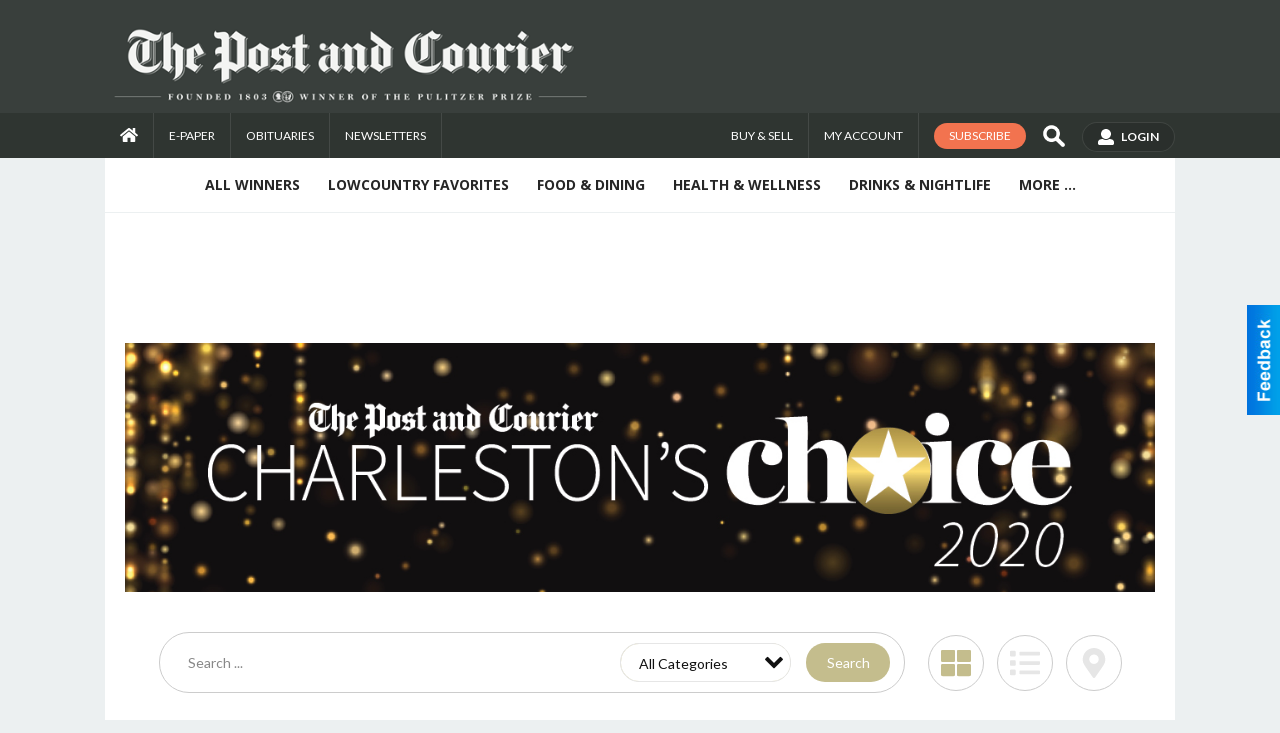

--- FILE ---
content_type: text/html; charset=utf-8
request_url: https://www.google.com/recaptcha/api2/aframe
body_size: 268
content:
<!DOCTYPE HTML><html><head><meta http-equiv="content-type" content="text/html; charset=UTF-8"></head><body><script nonce="PPfiSQ8UBkYjkYayy5UsMA">/** Anti-fraud and anti-abuse applications only. See google.com/recaptcha */ try{var clients={'sodar':'https://pagead2.googlesyndication.com/pagead/sodar?'};window.addEventListener("message",function(a){try{if(a.source===window.parent){var b=JSON.parse(a.data);var c=clients[b['id']];if(c){var d=document.createElement('img');d.src=c+b['params']+'&rc='+(localStorage.getItem("rc::a")?sessionStorage.getItem("rc::b"):"");window.document.body.appendChild(d);sessionStorage.setItem("rc::e",parseInt(sessionStorage.getItem("rc::e")||0)+1);localStorage.setItem("rc::h",'1768842051031');}}}catch(b){}});window.parent.postMessage("_grecaptcha_ready", "*");}catch(b){}</script></body></html>

--- FILE ---
content_type: application/javascript; charset=utf-8
request_url: https://fundingchoicesmessages.google.com/f/AGSKWxVAquCXFO1MRnMn3QRJ0WEZaWK9lBfkQ2OwV0oJkinnCYoGJidX2lWkvW7HmEIv0iviGf-UnDIoNBfEeiGh2hdGpDU9dFw76lZ_k3c9CgfzMab1B-XtqBnE-n3kHn_4InmCEb9Lj-FxXpeOXcwBKTZXbSfCBaKyao0MkNBZgUMVYEtJlIv-fFnLp-Q=/_-footerads-/adify_-adv.jpg/admax.-ad-rotator-
body_size: -1291
content:
window['09c63539-3910-4c5e-af89-5c01d8a67fbd'] = true;